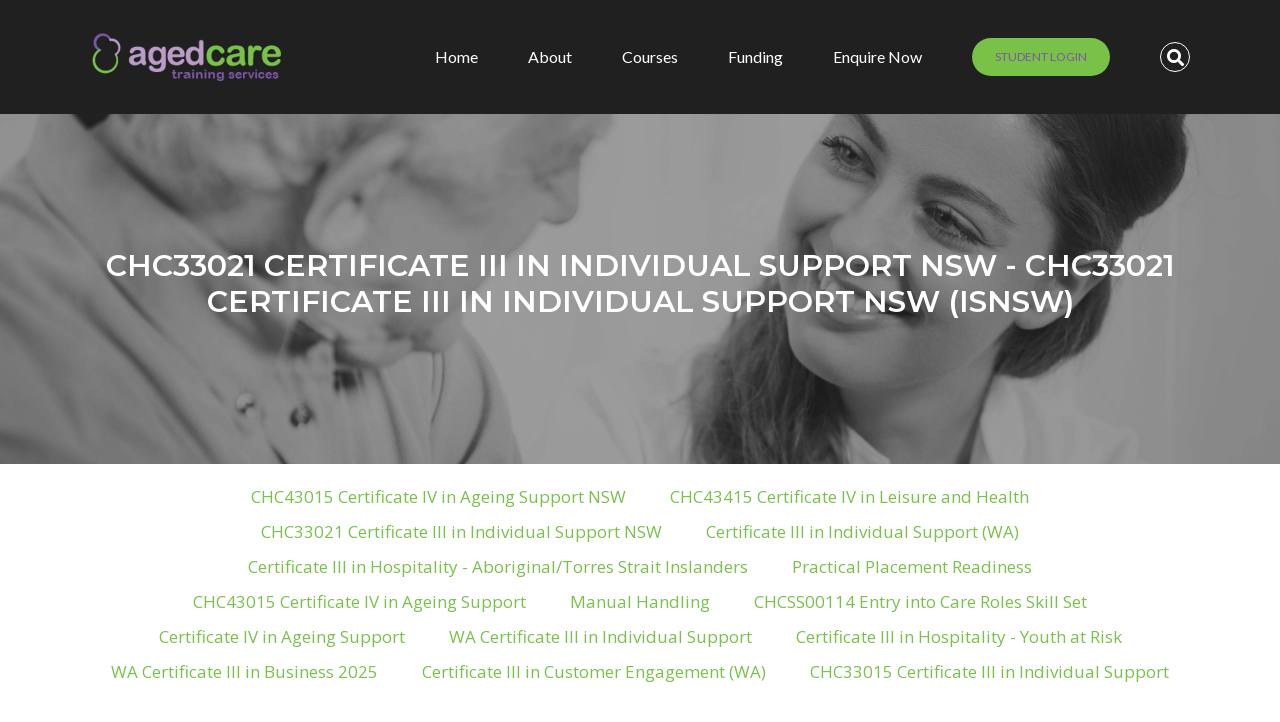

--- FILE ---
content_type: text/html;charset=UTF-8
request_url: https://learn.agedcaretrainingservices.com.au/training/chc33021-certificate-iii-in-individual-support-nsw/chc33021-certificate-iii-in-individual-support-nsw-isnsw.cfm
body_size: 3954
content:
<!DOCTYPE html>
<html>
<head>
<title>
CHC33021 Certificate III in Individual Support NSW - CHC33021 Certificate III in Individual Support NSW (ISNSW) - Aged Care Training Services
</title>
<link rel="stylesheet" type="text/css" href="/app/templates/default/css/en.css" />
<link rel="icon" href="/favicon.ico" type="image/x-icon"/>
<meta name="keywords" content="training vocational courses education arrow training services arrow training
arrow training college arrow training Melbourne arrow" />
<meta name="description" content="Training vocational education courses, arrow training services, arrow training arrow college" />
<meta name="google-site-verification" content="PTn5e-c7-W24rwhztXj2YWSsdsb7hmS6WBMpwn7MoJw" />
<script>window.jQuery || document.write('<script src="/admin/lib/jquery/jquery-1.11.0.min.js">\x3C/script>')</script>
<script src="/app/templates/default/js/main.js"></script>
</head>
<body class="sub_page">
<div id="header">
<div class="wrap">
<a class="logo" href="/index.cfm">Aged Care Training Services</a>
<a href="#" class="btn-menu"><i class="fas fa-bars"></i></a>
<div class="main-nav">
<nav role="navigation" class="nav dark-blue gapped">
<ul id="primary_navigation" role="menubar">
<li>
<a href="https://agedcaretrainingservices.com.au/">
Home
</a>
</li>
<li>
<a href="https://agedcaretrainingservices.com.au/about/">
About
</a>
</li>
<li>
<a href="https://agedcaretrainingservices.com.au/courses/">
Courses
</a>
</li>
<li>
<a href="#">
Funding
</a>
<ul class="sub-menu" role="menu">
<li>
<a href="https://agedcaretrainingservices.com.au/victoria-funding/">
Victoria
</a>
</li>
<li>
<a href="http://https://agedcaretrainingservices.com.au/_wa-funding/">
Western Australia
</a>
</li>
</ul>
</li>
<li>
<a href="https://agedcaretrainingservices.com.au/contact/">
Enquire Now
</a>
</li>
</ul>
</nav>
<a class="btn-login" href="/user/sign-in.cfm">Student Login</a>
<div class="search-wrap">
<a class="btn-search" href="#"><i class="fas fa-search"></i></a>
<div class="search-form">
<form method="get" action="https://agedcaretrainingservices.com.au/">
<input type="text" value="" name="s" class="s" placeholder="Search ..." required="" aria-required="true" aria-label="Search ...">
<button type="submit"><i class="fas fa-search"></i></button>
</form>
</div>
</div>
</div>
</div>
</div>
<div class="header-placeholder"></div>
<div class="page-banner programme-banner">
<div class="wrap">
<h1>
CHC33021 Certificate III in Individual Support NSW - CHC33021 Certificate III in Individual Support NSW (ISNSW)
</h1>
</div>
</div>
<div class="body">
<div class="wrap">
<ul id="secondary_navigation" class="clearfix">
<li><a href="/training/chc43015-certificate-iv-in-ageing-support-nsw/index.cfm">CHC43015 Certificate IV in Ageing Support NSW</a></li>
<li><a href="/training/chc43415-certificate-iv-in-leisure-and-health/index.cfm">CHC43415 Certificate IV in Leisure and Health</a></li>
<li><a href="/training/chc33021-certificate-iii-in-individual-support-nsw/index.cfm">CHC33021 Certificate III in Individual Support NSW</a></li>
<li><a href="/training/certificate-iii-in-individual-support-wa/index.cfm">Certificate III in Individual Support (WA)</a></li>
<li><a href="/training/certificate-iii-in-hospitality-aboriginaltorres-strait-inslanders/index.cfm">Certificate III in Hospitality - Aboriginal/Torres Strait Inslanders</a></li>
<li><a href="/training/practical-placement-readiness/index.cfm">Practical Placement Readiness</a></li>
<li><a href="/training/chc43015-certificate-iv-in-ageing-support/index.cfm">CHC43015 Certificate IV in Ageing Support</a></li>
<li><a href="/training/manual-handling/index.cfm">Manual Handling</a></li>
<li><a href="/training/chcss00114-entry-into-care-roles-skill-set/index.cfm">CHCSS00114 Entry into Care Roles Skill Set</a></li>
<li><a href="/training/certificate-iv-in-ageing-support/index.cfm">Certificate IV in Ageing Support</a></li>
<li><a href="/training/wa-certificate-iii-in-individual-support/index.cfm">WA Certificate III in Individual Support</a></li>
<li><a href="/training/certificate-iii-in-hospitality-youth-at-risk/index.cfm">Certificate III in Hospitality - Youth at Risk</a></li>
<li><a href="/training/wa-certificate-iii-in-business-2025/index.cfm">WA Certificate III in Business 2025</a></li>
<li><a href="/training/certificate-iii-in-customer-engagement-wa/index.cfm">Certificate III in Customer Engagement (WA)</a></li>
<li><a href="/training/chc33015-certificate-iii-in-individual-support/index.cfm">CHC33015 Certificate III in Individual Support</a></li>
</ul>
<div class="content">
<h1>CHC33021 Certificate III in Individual Support NSW - CHC33021 Certificate III in Individual Support NSW (ISNSW)</h1>
<div class="col nine_col">
<h2 class="pull_right">CHC33021 Certificate III in Individual Support NSW (ISNSW)</h2>
<h2 id="office_blocks">CHC33021 Certificate III in Individual Support NSW<br/><span class="normal_weight"></span></h2>
<br /><br />
<p>Please select your state so that courses on the site can be shown for your location.</p>
<a name="statepicker"></a>
<form id="fstatepicker">
<select name="statepicker" id="statepicker" onchange="document.location.replace('/training/chc33021-certificate-iii-in-individual-support-nsw/chc33021-certificate-iii-in-individual-support-nsw-isnsw.cfm?state='+this.options[this.selectedIndex].value+'#statepicker');">
<option value="">Please select...</option>
<option value="" selected="selected">All States</option>
<option value="ACT">ACT</option>
<option value="NSW">NSW</option>
<option value="QLD">QLD</option>
<option value="SA">SA</option>
<option value="TAS">TAS</option>
<option value="VIC">VIC</option>
<option value="WA">WA</option>
</select>	
</form>
<br />
<link rel="stylesheet" href="/app/templates/default/css/enrolment.css?v2.17.3.2" >
<a name="enquiry"></a>
<div id="course-enrolment">
<p>There are no dates currently scheduled for this course. You can send us a message with the form below to get more information or details on alternate courses. If you would like to make an enquiry about a corporate booking please <a href="/corporate-enquiry.cfm">use this form</a>.</p>
<link rel="stylesheet" href="/admin/app/templates/shared/css/div-tables.css?v2.17.3.2" >
<div class="tableBox">
<div class="tableRow">
<div class="tableCell" style="width:100%;">
<form action="/training/chc33021-certificate-iii-in-individual-support-nsw/chc33021-certificate-iii-in-individual-support-nsw-isnsw.cfm#enquiry" method="post" class="enrolment">
<input type="hidden" name="formfield338" value="" readonly />
<span style="display:none">Leave this field blank <input type="text" name="formfield683" autocomplete="off" value="" readonly /></span>
<h3>CHC33021 Certificate III in Individual Support NSW (ISNSW) Enquiry</h3>
<div class="form-row f-name form-group has-required" >
<div class="form-label-wrap has-required">
<label for="name"><span>Name:</span><span class="required">*</span></label>
</div>
<div class="form-field-wrap">
<input type="text"
class=" " 
tabindex="1"
name="name"
id="name"
value="" 
placeholder="Name
"
data-validation="required" 
autocorrect="off" 
>
</div>
</div>
<div class="form-row f-phone form-group " >
<div class="form-label-wrap">
<label for="phone"><span>Phone:</span></label>
</div>
<div class="form-field-wrap">
<input type="hidden" name="phone" id="phone" value="">
<input type="tel" tabindex="3" name="phone_number" id="phone_number"
value=""
class=" "
placeholder="Phone"
>
<script type="text/javascript">
$("#phone_number").on("input", function(){
var sValue = $("#phone_number").val();
if( !$("#phone_number").val().length ){
sValue = "";
}
$("#phone").val(sValue);
}).trigger("input");
</script>
</div>
</div>
<div class="form-row f-email form-group " >
<div class="form-label-wrap">
<label for="email"><span>Email:</span></label>
</div>
<div class="form-field-wrap">
<input type="email" class=" " tabindex="4" name="email" id="email" value="" placeholder="Email"
autocapitalize="off"
autocorrect="off"
data-validation-optional="true"
>
</div>
</div>
<div class="form-row f-message form-group has-required" >
<div class="form-label-wrap has-required">
<label for="message"><span>Message:</span><span class="required">*</span></label>
</div>
<div class="form-field-wrap">
<textarea class=" " tabindex="5" name="message" id="message" value="" placeholder="Message"
				
				
				 autocorrect="off"
				
				 data-validation="required"
				
				
				
				
				
			></textarea>
</div>
</div>
<input type="submit" class="submit site-button" value="Send">
</form>
</div>
</div>
</div>
</div>
</div>
<div class="col three_col last">
</div>
<div class="clear"></div>
</div>
<div class="quick_information wrap clearfix">
<div class="col three_col">
<h2 id="employee_funding">Funded training?&nbsp; Yes Please!</h2>
<p><strong>Arrow</strong> is lucky enough to be able to offer <strong>funded training</strong> via contracts with Various State Governments. Check the link below to get further details on what&#39;s available in your state and what the requirements and fees and charges will be.</p>
<p><a class="button" href="/get-funded.cfm"><span>Funding</span></a></p>
</div>
<div class="col three_col">
<h2 id="find_out_more">Like To Know More</h2>
<p>Find out about our great courses, funding eligibility and more. Just email us to chat over your career needs and training aspirations. It&rsquo;s time to take control and unleash the superstar within.</p>
<p><a class="button" href="/contact.cfm"><span>Contact Us</span></a></p>
</div>
<div class="col three_col">
<h2 id="faq">Frequently Asked Questions</h2>
<p>With&nbsp;a number of&nbsp;fully accredited courses, Arrow is the industry leader in innovative and progressive training solutions. Questions? Find the information you&rsquo;re looking for via our FAQs page.</p>
<p><a class="button" href="/faqs.cfm"><span>Find Answers</span></a></p>
</div>
<a href="/news.cfm" class="image_link"><img src="/app/templates/default/images/hottest_news.jpg" /></a></div>
</div>
</div>
<footer id="footer" class="footer">
<div class="bottom">
<div class="wrap">
<div class="row">
<div class="col col1">
<a class="footer-logo" href="/index.cfm">
Aged Care Training Services
</a>
<div class="info">
Century Group Pty Ltd (TOID 6127) trading as Aged Care Training Services and Arrow Training Service is an equal opportunity employer and proudly Australian owned.
</div>
</div>
<div class="col col2">
<h3>Australian Owned</h3>
<ul class="footer-menu">
<li><a href="https://agedcaretrainingservices.com.au/about/" target="_blank" rel="noopener">About</a></li>
<li><a href="https://agedcaretrainingservices.com.au/victoria-funding/" target="_blank" rel="noopener">Funding – VIC</a></li>
<li><a href="https://agedcaretrainingservices.com.au/_wa-funding/" target="_blank" rel="noopener">Funding – WA</a></li>
<li><a href="https://agedcaretrainingservices.com.au/wp-content/uploads/2021/02/ASQA-Audit-report_SUMMARY-2020.pdf" target="_blank" rel="noopener">Audit Report</a></li>
<li><a href="https://agedcaretrainingservices.com.au/wp-content/uploads/2020/02/Complaints-and-Appeals-for-website.pdf">Complaints &amp; Appeals</a></li>
<li><a href="https://agedcaretrainingservices.com.au/wp-content/uploads/2021/02/ACTS-Learner-Guide-National_Jan-2021_v21.2-Final-Updated-hours.pdf">Learner Guide</a></li>
<li><a href="https://agedcaretrainingservices.com.au/wp-content/uploads/2021/02/Online-Service-Standards-2021-1.pdf">Online Service Standards</a></li>
</ul>
</div>
<div class="col col3">
<h3>Enquire</h3>
<div>
<div>Enquire today to find out when the next course near you will start!</div>
<br>
<a class="btn-enquiry" href="https://agedcaretrainingservices.com.au/contact"><strong>ENQUIRE TODAY</strong></a>
</div>
</div>
<div class="col col4">
</div>
</div>
</div>
</div>
<div class="copyright">
<div class="wrap">
<div class="row">
<div>
Copyright 2026 Aged Care Training Services | All Rights Reserved
</div>
<div class="social">
<a class="fb" href="https://www.facebook.com/pages/Aged-Care-Training-Services/173221882827126" title="Facebook" target="_blank"><i class="fab fa-facebook-f"></i></a><!--
--><a class="yt" href="https://www.youtube.com/watch?v=Am72WxyZ0zg" title="Youtube" target="_blank"><i class="fab fa-youtube"></i></a>
</div>
</div>
</div>
</div>
<div id="cherry-footer" style="display:block;clear:both;width:100%;text-align:center;color:#505050;font-family:arial,tahoma,sans-serif;font-size:10px;background-color:transparent;">
<style type="text/css">#cherry-footer a,#cherry-footer a:hover{text-decoration:none;color:inherit;}</style>
Powered by VET Campus <a href="https://www.jwgecko.com" target="_blank">Student Management System</a>, a JWGecko Innovation
</div>
</footer>
<script type="text/javascript">
var gaJsHost = (("https:" == document.location.protocol) ? "https://ssl." : "http://www.");
document.write(unescape("%3Cscript src='" + gaJsHost + "google-analytics.com/ga.js' type='text/javascript'%3E%3C/script%3E"));
</script>
<script type="text/javascript">
var pageTracker = _gat._getTracker("UA-18051322-1");
pageTracker._trackPageview();
</script>
</body>
</html>


--- FILE ---
content_type: text/css
request_url: https://learn.agedcaretrainingservices.com.au/app/templates/default/css/en.css
body_size: 6993
content:
@import url('https://fonts.googleapis.com/css2?family=Lato&family=Montserrat:wght@400;600;700&family=Open+Sans:wght@400;700&display=swap');
@import url('https://cdnjs.cloudflare.com/ajax/libs/font-awesome/5.15.2/css/all.min.css');

* {
    margin: 0;
    padding: 0;
    box-sizing: border-box;
}
a,
a img,
fieldset,
input.submit {
    border: 0
}
body {
    font-family: 'Open Sans', Arial, Helvetica, sans-serif;
    font-size: 17px;
    line-height: 1.3;
    color: #3d3c3e;
    -webkit-font-smoothing: antialiased;
    font-smoothing: antialiased;
    text-rendering: optimizeLegibility\9;
}

.wrap {
    max-width: 1130px;
    margin: 0 auto;
    padding: 0 15px
}

h1,
h2,
h3,
h4,
h5 {
    font-weight: bold;
    line-height: 1.2em
}

h1 {
    margin-bottom: 10px;
    font-family: Montserrat, Arial, Helvetica, sans-serif;
    font-size: 33px;
    font-weight: 400;
    color: #333;
}

h2 {
    margin-bottom: 10px;
    font-family: Montserrat, Arial, Helvetica, sans-serif;
    font-size: 27px;
    font-weight: 400;
    color:#7ac149;
}

h3 {
    font-size: 14px;
    line-height: 16px;
    margin: 0 0 12px 0
}

h4 {
    font-size: 12px;
    line-height: 14px;
    margin: 0 0 14px 0
}

p {
    margin: 0 0 14px 0
}

a,
a:link {
    text-decoration: none;
    outline: 0;
    transition: all .2s linear;
    color:#7b58a5;
}
a:hover{
    color:#7d58a5;
}
object {
    outline: 0
}

.normal_weight {
    font-weight: normal
}

textarea {
    font-family: inherit
}

.col,
.pull_left {
    float: left
}

.pull_right {
    float: right
}

.col {
    margin-right: 20px
}

.col.one_col {
    width: 8.3333%
}

.col.two_col {
    width: 16.6666%
}

.col.three_col {
    width: 25%
}

.col.four_col {
    width: 33.3333%
}

.col.six_col {
    width: 50%
}

.col.eight_col {
    width: 66.6666%
}

.col.nine_col {
    width: 75%
}

.last {
    margin-right: 0
}

.hidden {
    display: none
}

.col.content_col {
    width: 640px
}

.col.sidebar_col {
    width: 280px
}

.content {
    clear: both;
    padding: 40px 0;
}

.content ul {
    padding: 0 0 0 17px;
    list-style-type: none;
    list-style-image: url("/app/templates/default/images/bulleted_list_style.png")
}

.content img {
    margin-bottom: 10px
}

.content .callout {
    color: #b7b7b7
}

.content .callout a {
    text-decoration: underline
}

.content .pull_right {
    padding: 22px 0 0 0
}

.sidebar_content {
    padding-bottom: 40px;
    color: #777678
}

a.button {
    display: block;
    float: left;
    height: 23px;
    margin: 0 6px 10px 0;
    padding-right: 18px;
    background: transparent url('/app/templates/default/images/quick_info_panel_button_a.gif') no-repeat scroll top right;
    font-size: 11px;
    color: #fff
}

a.button:hover {
    background: transparent url('/app/templates/default/images/quick_info_panel_button_a.gif') no-repeat scroll bottom right
}

a.button span {
    display: block;
    padding: 4px 10px 5px 10px;
    background: transparent url('/app/templates/default/images/quick_info_panel_button_span.gif') no-repeat;
    line-height: 14px
}

a.button:hover span {
    background: transparent url('/app/templates/default/images/quick_info_panel_button_span.gif') no-repeat 0 100%
}

fieldset.submit {
    float: none;
    clear: left;
    margin-left: 122px
}

fieldset.submit a:hover {
    cursor: pointer
}

fieldset .button {
    display: block;
    float: left;
    height: 23px;
    margin: 0 6px 10px 0;
    padding-right: 18px;
    background: transparent url('/app/templates/default/images/quick_info_panel_button_a.gif') no-repeat scroll top right;
    font-size: 11px;
    color: #fff
}

fieldset .button:hover {
    background: transparent url('/app/templates/default/images/quick_info_panel_button_a.gif') no-repeat scroll bottom right
}

fieldset .button:hover span {
    background: transparent url('/app/templates/default/images/quick_info_panel_button_span.gif') no-repeat 0 100%
}

form fieldset legend {
    display: none
}

label {
    margin: 4px 5px 0 0
}

label.required {
    padding-right: 15px;
    background: url("/app/templates/default/images/required.png") right no-repeat;
    background-size: 6px 6px;
}
#contact_us_module label{
    display: inline-block;
    margin-bottom: 6px;
    color:#7b58a5;
}
form ol {
    list-style-type: none
}

form ol li {
    position: relative;
    margin: 0 0 10px 0
}

form ol li input,
form ol li textarea,
form ol li select,
.captcha {
    padding:8px;
    width: 100%;
    height: 43px;
    background-color: #fff;
    border: 1px solid #ccc;
    border-radius: 4px;
    -webkit-box-shadow: 0 1px 1px rgb(0 0 0 / 8%) inset;
    box-shadow: 0 1px 1px rgb(0 0 0 / 8%) inset;
    color: #555;
    -webkit-transition: color .1s ease-in-out;
    transition: color .1s ease-in-out;
}
form ol li textarea{
    height: 200px;
}
.captchalabel{
    display: none !important;
}
.captcha{
    clear:both;
    margin-bottom: 10px;
    width: 250px;
}
.hint {
    font-weight: bold
}

.hint img {
    float: left;
    padding-top: 5px;
    margin-right: 4px
}

.notification {
    width: 474px;
    padding: 20px;
    margin: 0 0 10px 0
}

.notification h3 {
    color: #555;
    padding: 5px 0 10px 40px
}

.notification p {
    font-size: 12px;
    margin: 0 0 10px 40px;
    line-height: 14px
}

.notification.error {
    background: #fee7e7
}

.notification.error h3 {
    background: url("/app/templates/default/images/alert_icon.jpg") no-repeat
}

.notification.success {
    background: #fedc95
}

.notification.success h3 {
    background: url("/app/templates/default/images/success_icon.jpg") no-repeat;
    padding-top: 4px
}

#header {
    position: fixed;
    z-index: 99;
    top: 0;
    left: 0;
    width: 100%;
    background-color: rgba(33,33,33, 0.97);
}
.header-placeholder{
    height: 114px;
    background-color: rgba(33,33,33, 0.97);
}
#header > .wrap{
    display: flex;
    justify-content: space-between;
    align-items: center;
    height: 114px;
    transition: all .25s ease-in-out;
}
.scrolled #header > .wrap{
    height: 65px;
}
.logo{
    display: block;
    width: 193px;
    height: 52px;
    overflow: hidden;
    text-indent: -9999px;
    background: url(/app/templates/default/images/logo.png) no-repeat center left;
    background-size: contain;
}
#header > .wrap .main-nav{
    display: flex;
    justify-content: flex-start;
    align-items: center;
    height: 100%;
}
.btn-login{
    display: inline-block;
    padding:0 23px;
    height: 38px;
    line-height: 38px;
    font-size: 12px;
    font-family: 'Lato', sans-serif;
    text-transform: uppercase;
    color:#fff;
    white-space: nowrap;
    border-radius: 40px;
    background: #79c147;
}
.btn-login:hover{
    color:#fff;
    background: #ae6ed8;
}
.page-banner{
    background: url(/app/templates/default/images/banners/banner.jpg) no-repeat center;
    background-size: cover;
}
.page-banner .wrap{
    display: flex;
    justify-content: center;
    align-items: center;
    height: 68vw;
    max-height: 350px;
}
.page-banner .wrap h1{
    font-family: Montserrat, Arial, Helvetica, sans-serif;
    font-weight: 600;
    font-size: 90px;
    text-transform: uppercase;
    text-align: center;
    color:#fff;
}
.programme-banner .wrap h1{
    font-size: 30px;
}
#quick_nav {
    float: right;
    width: 440px
}

#header-login-fields input {
    background: none repeat scroll 0 0 #ededed;
    border: medium none;
    height: 20px;
    width: 120px
}

#header-login-fields span {
    color: #8b8a8b;
    margin-right: 10px;
    font-size: 11px
}

#header-login-fields form {
    float: right
}

.search_login_signup {
    float: right
}

.search_login_signup a,
.search_login_signup form,
.search_login_signup input,
.search_login_signup span {
    float: left;
    font-size: 11px
}

.search_login_signup .greeting {
    margin: 0 10px 0 20px
}

.search_login_signup a {
    color: #8b8a8b;
    margin-right: 10px
}

.search_login_signup a:hover {
    text-decoration: underline;
    color: #000
}

.search_login_signup input.submit:hover {
    cursor: pointer
}

.search_login_signup form input.text {
    height: 20px;
    width: 142px;
    background: #ededed;
    border: 0
}

.courses_offered {
    width: 450px;
    margin-top: 65px
}

.courses_offered h2 {
    float: right;
    margin: 10px 10px 0 0;
    color: #b7b7b7
}

.courses_offered p {
    float: left;
    padding: 10px 0 0 100px;
    font-size: 19px;
    color: #b7b7b7
}

#course_navigation {
    float: right;
    list-style-type: none
}

#course_navigation li {
    position: relative;
    float: left;
    display: inline
}

#course_navigation li a {
    float: left;
    display: block;
    width: 45px;
    height: 38px;
    text-indent: -9999px
}

#bootcamp {
    background: url("/app/templates/default/images/course_navigation.jpg") 0 0 no-repeat
}

#club_oasis {
    background: url("/app/templates/default/images/course_navigation.jpg") 14% 0 no-repeat
}

#retail_therapy {
    background: url("/app/templates/default/images/course_navigation.jpg") 28% 0 no-repeat
}

#office_block {
    background: url("/app/templates/default/images/course_navigation.jpg") 42% 0 no-repeat
}

#phone_booth {
    background: url("/app/templates/default/images/course_navigation.jpg") 56% 0 no-repeat
}

#money_box {
    background: url("/app/templates/default/images/course_navigation.jpg") 70% 0 no-repeat
}

#sticky_training {
    background: url("/app/templates/default/images/course_navigation.jpg") 85% 0 no-repeat
}

#play_room {
    background: url("/app/templates/default/images/course_navigation.jpg") 100% 0 no-repeat;
    margin-left: 2px
}

.tooltip {
    position: absolute;
    float: left;
    display: none;
    top: -46px;
    width: 134px;
    height: 42px;
    text-indent: -9999px
}

#course_navigation li a:hover+.tooltip {
    display: block
}

#bootcamp+.tooltip {
    background: url("/app/templates/default/images/course_navigation_tooltips.jpg") 0 0 no-repeat;
    left: -46px
}

#club_oasis+.tooltip {
    background: url("/app/templates/default/images/course_navigation_tooltips.jpg") 0 14% no-repeat;
    left: -44px
}

#retail_therapy+.tooltip {
    background: url("/app/templates/default/images/course_navigation_tooltips.jpg") 0 28% no-repeat;
    left: -42px
}

#office_block+.tooltip {
    background: url("/app/templates/default/images/course_navigation_tooltips.jpg") 0 43% no-repeat;
    left: -40px
}

#phone_booth+.tooltip {
    background: url("/app/templates/default/images/course_navigation_tooltips.jpg") 0 57% no-repeat;
    left: -38px
}

#money_box+.tooltip {
    background: url("/app/templates/default/images/course_navigation_tooltips.jpg") 0 71% no-repeat;
    left: -36px
}

#sticky_training+.tooltip {
    background: url("/app/templates/default/images/course_navigation_tooltips.jpg") 0 85% no-repeat;
    left: -35px
}

#play_room+.tooltip {
    background: url("/app/templates/default/images/course_navigation_tooltips.jpg") 0 100% no-repeat;
    left: -35px
}
.btn-menu{
    display: none;
    color:#fff;
    font-size: 20px;
}
.main-nav > .nav{
    height: 100%;
}
#primary_navigation {
    display: flex;
    margin: 0;
    height: 100%;
    font-family: "Lato", sans-serif;
}
#primary_navigation li{
    position: relative;
}
#primary_navigation > li {
    display: inline-block;
    padding-right: 50px;
    height: 100%;
}

#primary_navigation > li > a {
    display: flex;
    align-items: center;
    height: 100%;
    font-size: 16px;
    color:#fff;
    border-top:3px solid rgba(0,0,0,0);
    border-bottom:3px solid rgba(0,0,0,0);
}

#primary_navigation > li:hover > a,#primary_navigation li a.current {
    color:#79c14b;
    border-top:3px solid #79c14b;
}

#primary_navigation .sub-menu{
    display: none;
    position: absolute;
    left: 0;
    top: 65px;
    margin: 0;
    padding: 0;
    list-style: none;
    background: #79c14b;
}
.attop #primary_navigation .sub-menu{
    top: 90px;
}
#primary_navigation .sub-menu a{
    display: block;
    padding:7px 20px;
    color:#fff;
    white-space: nowrap;
    border-bottom:1px solid #dcdadb;
}
#primary_navigation .sub-menu a:hover{
    background:#abc199
}
#primary_navigation .btn-expand{
    display: none;
    position: absolute;
    right: 0px;
    top: 0px;
    width: 35px;
    height: 35px;
    line-height: 35px;
    font-size: 10px;
    text-align: center;
    color:#fff;
    cursor: pointer;
}
#primary_navigation .btn-expand:hover{
    background: #79c14b;
}
#secondary_navigation {
    padding:15px 0;
    line-height: 1.5;
    text-align: center;
}

#secondary_navigation li {
    display: inline-block;
    margin: 0 20px;
    padding:5px 0;
}

#secondary_navigation li a {
    color: #79c14b;
}

#secondary_navigation li a:hover {
    color: #ae6ed8
}

#secondary_navigation li a.current {
    background: #00acc6;
    color: #fff
}

#slideshow {
    padding: 25px 0 15px 0;
    clear: left
}
#flash_slideshow > img{
    display: block;
    margin:0 auto;
    max-width: 100%
}
.quick_information {
    clear:both;
    margin-bottom: 40px;
    padding: 20px 0 0 0
}

.quick_information .col {
    position: relative;
    height: 190px;
    padding: 10px 10px 20px 10px;
    margin-right: 0
}

.quick_information .col:hover {
    background: url("/app/templates/default/images/info_panel_hover.gif") no-repeat;
    background-size: cover;
}

.quick_information p {
    font-size: 12px;
    line-height: 16px;
    margin: 0 0 12px 0
}

.quick_information h2 {
    padding: 0 0 0 60px;
    height: 46px;
    font-size: 17px;
    color: #3d3c3e
}

.quick_information a.image_link {
    margin-left: 10px
}

#skills_train {
    background: url("/app/templates/default/images/skills_train_icon.gif") no-repeat
}

#employee_funding {
    background: url("/app/templates/default/images/funding_for_employers_icon.gif") no-repeat
}

#career_shine {
    background: url("/app/templates/default/images/shine_in_your_career_icon.gif") no-repeat
}

#find_out_more {
    background: url("/app/templates/default/images/find_out_more_icon.gif") no-repeat
}

#faq {
    background: url("/app/templates/default/images/faq_icon.gif") no-repeat
}

.quick_information .col a.button {
    position: absolute;
    bottom: 0;
    margin-bottom: 0
}

.breadcrumbs {
    float: left;
    padding: 10px 0 0 0;
    color: #b7b7b7
}

.breadcrumbs a {
    color: #b7b7b7;
    font-weight: bold
}

.breadcrumbs a:hover {
    color: #888
}

.enquiries {
    float: right
}

.enquiries,
.enquiries a {
    padding: 8px 0 0 0;
    color: #00acc6;
    font-size: 12px;
    font-weight: bold;
    text-transform: uppercase
}

.enquiries a,
.enquiries span {
    float: left;
    height: 30px;
    padding: 4px 0 0 25px
}

.enquiries a {
    background: url("/app/templates/default/images/enquiries_icon.jpg") no-repeat;
    margin-right: 20px
}

.enquiries span {
    background: url("/app/templates/default/images/phone_icon.jpg") no-repeat;
    font-size: 14px;
    padding-top: 3px
}

#office_blocks,
#our_difference {
    background: url("/app/templates/default/images/large_icons/office_block.gif") no-repeat;
    padding: 20px 0 20px 80px
}

#our_difference {
    padding: 26px 0 30px 80px
}

#make_it_happen {
    width: 372px;
    height: 54px;
    margin-bottom: 34px;
    background: url("/app/templates/default/images/headings/make_it_happen.gif") no-repeat;
    text-indent: -9999px
}

.arrow_way .content {
    background: url("/app/templates/default/images/make_it_happen_bg.jpg") 95% 14% no-repeat
}

.course_information {
    float: left;
    padding: 20px 0 20px 0;
    background: url("/app/templates/default/images/horizontal_rule.gif") top left repeat-x
}

.course_information.first {
    margin: 40px 0 0 0
}

.course_information dt,
.course_information dd {
    float: left
}

.course_information dt,
.course_information dd {
    margin-right: 20px
}

.course_name {
    width: 120px;
    color: #00acc6;
    font-weight: bold
}

.course_information dd a {
    display: block;
    margin: 13px 0 0 0;
    background: url("/app/templates/default/images/arrow_down.gif") 0 50% no-repeat;
    font-weight: normal;
    color: #edb21e;
    padding: 0 0 0 10px
}

.course_information dd a:hover {
    cursor: pointer
}

.course_information dd a.hide {
    background: url("/app/templates/default/images/arrow_up.gif") 0 50% no-repeat
}

.unit_number {
    width: 100px;
    color: #b7b7b7;
    font-style: italic
}

.course_syllabus {
    width: 400px
}

.course_code {
    float: left;
    width: 100px;
    margin-right: 5px;
    font-weight: bold;
    color: #b7b7b7
}

.course_information .hidden {
    float: none;
    clear: left;
    width: 500px;
    padding: 10px 0 0 120px;
    margin-right: 0;
    color: #777678
}

.course-dates {
    text-align: left;
    margin-bottom: 20px
}

#contact_us {
    width: 372px;
    height: 54px;
    margin-bottom: 34px;
    background: url("/app/templates/default/images/headings/contact.gif") no-repeat;
    text-indent: -9999px
}

#client-login {
    margin-left: 30%
}

#forgotten-password {
    float: none !important;
    margin-right: 0;
    text-align: left !important
}

#key-icon {
    margin-bottom: 0
}

#spacer-div {
    margin-top: 2em !important;
    margin-left: 0 !important
}

#footer {
    padding-bottom: 10px;
    color:#d1caca;
    border-top:12px solid #e9eaee;
    background: #111;
}
#footer .bottom{
    padding:40px 0;
    background: #2d2d2d;
}
#footer .bottom .wrap .row{
    display: flex;
    justify-content: space-between;
    margin:0 -15px;
}
#footer .bottom .wrap .col {
    flex: 1;
    padding:0 15px;
}
#footer .bottom h3{
    margin-bottom: 28px;
    font-weight: 400;
    font-size: 13px;
    text-transform: uppercase;

}
.footer-logo{
    overflow: hidden;
    display: block;
    margin-top: 15px;
    width: 253px;
    height: 132px;
    text-indent: -9999px;
    background: url(/app/templates/default/images/logo2.png) no-repeat center;
    background-size: contain;
}
#footer .bottom .info{
    margin-top: 17px;
}
.footer-menu{
    margin: 0;
    padding: 0;
    list-style: none;
}
.footer-menu li{
    display: block;
    margin:17px 0;
}
.footer-menu li:last-child{
    margin-bottom: 0;
}
#footer .bottom a{
    color:#d6d6d6;
}
#footer .bottom a:hover{
    color:#7d58a5;
}
#footer .copyright{
    padding-top: 18px;
    padding-bottom: 16px;
    font-size: 12px;
    border-top:1px solid #4b4c4d;
}
#footer .copyright .row{
    display: flex;
    justify-content: space-between;
    align-items: center;
}
.social{
    display: flex;
}
.social a{
    display: flex;
    justify-content: center;
    align-items: center;
    margin:0 5px;
    width: 31px;
    height: 31px;
    font-size: 15px;
    border-radius: 4px;
    color:#fff;
}
.social a:hover{
    opacity: 0.7;
    color:#fff;
}
.social a.fb{
    background: #3b5998;
}
.social a.yt{
    background: #cd201f;
}
.enquiry-buttons li {
    list-style-image: none !important;
    list-style-type: none;
    display: inline-block;
    margin-right: 25px
}

.fc-header-right {
    visibility: hidden
}

div.course-summary-wrapper a.course-enrol-link {
    font-weight: bold
}

div.course-enrol {
    margin: 30px 0;
    text-align: right;
    width: 100%
}

div.course-enrol a.course-enrol-link {
    border: 1px solid #d5d5d5;
    border-radius: 5px 5px 5px 5px;
    font-size: 1.5em;
    font-weight: bold;
    padding: 5px 15px
}

div.calendar-download {
    width: 100%;
    text-align: right;
    margin: 10px 0 0
}

div.calendar-download img {
    width: 16px;
    height: 16px;
    margin: 0 5px
}

#upcoming .enrol-icons {
    float: right
}

#upcoming span.location,
#upcoming span.dates,
#upcoming span.vacancies {
    clear: both;
    display: block
}

#upcoming span.dates span,
#upcoming span.vacancies span,
#upcoming span.pricing span {
    font-style: italic
}

#upcoming .enrol-icons .icon-info-sign:before {
    content: ""
}

#upcoming .enrol-icons .icon-shopping-cart:before {
    content: ""
}

#upcoming .enrol-icons .icon-group:before {
    content: ""
}

#upcoming .enrol-icons .icon-info-sign {
    background: url("/app/templates/default/images/moreinfo.png") no-repeat scroll 0 0 rgba(0, 0, 0, 0);
    display: block
}

#upcoming .enrol-icons .icon-shopping-cart {
    background: url("/app/templates/default/images/basket.png") no-repeat scroll 0 0 rgba(0, 0, 0, 0);
    display: block
}

#upcoming .enrol-icons .icon-group {
    background: url("/app/templates/default/images/users_two_16.png") no-repeat scroll 0 0 rgba(0, 0, 0, 0);
    display: block
}

#upcoming .enrol-icons i {
    height: 18px;
    width: 18px
}

#upcoming h5 a {
    color: inherit;
    text-decoration: none
}

#upcoming ul.enrol-icons li {
    display: inline-block;
    margin: 0;
    padding: 0
}

.pagination li {
    display: inline;
    margin: 5px
}

.pagination>ul {
    float: right;
    margin: 0 10px
}

.pagination>p {
    float: right
}

.pagination {
    display: inline-block;
    float: right;
    margin: 0;
    width: 100%
}
.body{
    overflow: hidden;
    padding-bottom: 20px;
}
.page-home .body{
    background: url(/app/templates/default/images/bg.jpg) repeat-x 0px;
}
form.enrolment input[type="text"], form.enrolment input[type="password"], form.enrolment input[type="email"], form.enrolment input[type="tel"], form.enrolment select, form.enrolment textarea{
    padding:8px;
    height: 40px;
    background-color: #fff;
    border: 1px solid #ccc;
    border-radius: 4px;
    -webkit-box-shadow: 0 1px 1px rgb(0 0 0 / 8%) inset;
    box-shadow: 0 1px 1px rgb(0 0 0 / 8%) inset;
    color: #555;
    -webkit-transition: color .1s ease-in-out;
    transition: color .1s ease-in-out;
    font-family: 'Open Sans', sans-serif;
    font-size: 17px;
}
form.enrolment input[type="submit"]{
    padding: 0 23px;
    height: 40px;
    line-height: 38px;
    font-size: 17px;
    font-family: 'Open Sans', sans-serif;
    color: #fff;
    white-space: nowrap;
    text-transform: uppercase;
    cursor: pointer;
    border:0;
    border-radius: 4px;
    background: #79c147;
}
form.enrolment input[type="submit"]:hover{
    color: #fff;
    background: #ae6ed8;
}
form.enrolment .question-validation{
    margin-top: 5px;
    margin-bottom: 10px;
    margin-left: 210px;
    font-size: 12px;
}
.search-wrap{
    position: relative;
    margin-left: 50px;
}
a.btn-search{
    display:flex;
    justify-content: center;
    align-items: center;
    width: 30px;
    height: 30px;
    color:#fff;
    border:1px solid #fff;
    border-radius: 50%;
}
.search-wrap.active a.btn-search,a.btn-search:hover{
    color:#79c147;
    border:1px solid #79c147;
}
.search-form{
    display: none;
    position: absolute;
    z-index: 100;
    right: 0;
    top: 50px;
    padding:25px;
    border:1px solid #dcdadb;
    background: #79c147;
}
.search-wrap.active .search-form{
    display: block;
}
.search-form form{
    display: flex;
    justify-content: flex-start;
}
.search-form form [type="text"]{
    padding:0 8px;
    width: 169px;
    height: 29px;
    outline: none !important;
    border:1px solid #d2d2d2;
}
.search-form form button{
    display: flex;
    justify-content: center;
    align-items: center;
    width: 29px;
    height: 29px;
    text-align: center;
    color:#fff;
    cursor: pointer;
    border:0;
    background: #000;
}
/* RESPONSIVE */
@media (max-width: 1024px){
    .logo{
        width: 150px;
    }
    #primary_navigation > li{
        padding-right: 10px;
    }
    #primary_navigation > li > a{
        font-size: 12px;
    }
    .btn-login{
        padding:0 15px;
        font-size: 11px;
    }
}
@media (min-width: 768px){
    #primary_navigation li:hover > .sub-menu{
        display: block;
    }
}
@media (max-width: 767px){
    .logo{
        margin-left: 15px;
        width: 193px;
        height: 52px;
    }
    #footer .bottom .wrap .row{
        flex-direction: column;
    }
    #footer .bottom .wrap .row .col{
        margin-bottom: 40px;
    }
    #footer .copyright .row{
        flex-direction: column;
        text-align: center;
    }
    #footer .copyright .social{
        margin-top: 20px;
    }
    #header > .wrap .main-nav{
        display: none;
    }
    .btn-menu{
        display: block;
    }
    .page-banner .wrap h1{
        font-size: 6vw;
    }
    .menu-opened #header > .wrap .main-nav{
        display: block;
        position: absolute;
        top: 100%;
        left: 0;
        width: 100%;
        height: auto;
        flex-direction: column;
        background: #7d58a5;
    }
    .menu-opened #primary_navigation > li{
        display: block;
        margin: 0;
        padding: 0;
        border-bottom:1px solid #dadada;
    }
    .menu-opened #primary_navigation > li > a{
        padding:10px 15px 10px 30px;
        font-size: 12px;
        border:0;
    }
    .menu-opened #header > .wrap .main-nav .btn-login{
        display: block;
        padding:10px 15px 10px 30px;
        line-height: 1.3;
        font-size: 12px;
        text-transform: none;
        border-bottom:1px solid #dadada;
        border-radius: 0;
        background: none;
    }
    .menu-opened #primary_navigation > li > a:hover,
    .menu-opened #header > .wrap .main-nav .btn-login:hover{
        color:#fff;
        background: #7ac149;
    }
    #primary_navigation .btn-expand{
        display: block;
    }
    #primary_navigation .sub-menu{
        position: relative;
        left: auto;
        top: auto !important;
        background: none;
    }
    #primary_navigation .sub-menu li{
        border-top:1px solid #dadada;
        border-bottom:0;
    }
    #primary_navigation .sub-menu a{
        padding:10px 15px 10px 40px;
        font-size: 12px;
        border:0;
    }
    #primary_navigation .sub-menu a:before {
        content: "-";
        margin-right: 2px;
    }
    #primary_navigation .sub-menu a:hover{
        color:#fff;
        background: #7ac149;
    }
    .search-wrap{
        display: none;
    }
    form.enrolment .question-validation{
        margin-left:10px;
    }
}

--- FILE ---
content_type: text/css
request_url: https://learn.agedcaretrainingservices.com.au/app/templates/default/css/enrolment.css?v2.17.3.2
body_size: 4536
content:
form.enrolment {  /* set width in form, not fieldset (still takes up more room w/ fieldset width */
  font:100% verdana,arial,sans-serif;
  margin: 0;
  padding: 0;
}

form.enrolment label {
	display: block;  /* block float the labels to left column, set a width */
	float: left;
	width: 150px;
	padding: 0;
	padding-right: 1em;
	margin: 6px 0 0; /* set top margin same as form input - textarea etc. elements */
	text-align: right;
}

form.horizontal label {
	float: none;
	width: auto;
	text-align: left;
	margin-left: 10px;
}

form.enrolment input, form.enrolment textarea, form.enrolment select {
	/* display: inline; inline display must not be set or will hide submit buttons in IE 5x mac */
	width:auto;      /* set width of form elements to auto-size, otherwise watch for wrap on resize */
	margin:5px 0 0 10px; /* set margin on left of form elements rather than right of
                              label aligns textarea better in IE */
}

form.horizontal input, form.horizontal textarea, form.horizontal select {
	margin: 5px 0 10px 10px;
}

form.enrolment textarea { overflow: auto; }

form.enrolment br {
	clear:left; /* setting clear on inputs didn't work consistently, so brs added for degrade */
}

form.enrolment .submit {
	margin-left: 170px;
	border: solid thin black;
}
form.horizontal .submit {
	margin-left: 10px;
	border: solid thin black;
}
.enrolment h3 {
	clear:both;
	margin-top: 1em;
}

.enrolment .required {
	color: #FF0000;
	font-weight: bold;
	margin-right: -1em;
}

/* status messages */
.enrolment .info, .enrolment .success, .enrolment .warning, .enrolment .error {
	border: 1px solid;
	margin: 10px 0px;
	padding:12px 10px 12px 50px;
	background-repeat: no-repeat;
	background-position: 10px center;
	font-size: .9em;
}
.enrolment .success {
	color: #4F8A10;
	background-color: #DFF2BF;
	background-image:url('/app/templates/default/images/status-success.png');
}
.enrolment .info {
	color: #00529B;
	background-color: #BDE5F8;
	background-image:url('/app/templates/default/images/status-info.png');
}
.enrolment .warning {
	color: #9F6000;
	background-color: #FEEFB3;
	background-image: url('/app/templates/default/images/status-warning.png');
}
.enrolment .error {
	color: #D8000C;
	background-color: #FFBABA;
	background-image: url('/app/templates/default/images/status-error.png');
}
#course-enrolment .steps {
	color: #00ACC6;
	font-family: "Segoe UI",Candara,"Bitstream Vera Sans","DejaVu Sans","Trebuchet MS",Verdana,sans-serif;
	font-size: 16px;
	display: block;
  	border-bottom: 1px solid #00ACC6;
	padding-bottom: .3em;
	margin-bottom: 10px;
	margin-top: 1em;
}



/* START: updates 13.12.1 */
.formhelp{
	padding-top: 3px;
	margin-left: 180px;
	font-size: x-small;
	text-transform: capitalize;
	background: url(/admin/images/icons/info_16.png) no-repeat 0 49%;
}
.chzn-container {
	margin-left:10px;
}
form.horizontal .formhelp{
	margin-left: 15px;
}
#course-enrolment .steps {
	margin-bottom: 0;
}
#course-enrolment p, #course-enrolment ul, #course-enrolment ol, #course-enrolment table {
	margin-bottom: 1em !important;
	margin-top: 0.25em !important;
}
#course-enrolment label .required {
	margin-right: -8px;
}
#sameaddress{
	margin: 6px 3px 3px 173px;
}
/* END: updates 13.12.1 */


































/* START: updates 14.8.0 */
form.enrolment .form-label-wrap {
	display: inline;
	padding-top: 5px;
	width: 165px;
}

form.enrolment label {
	width: 200px;
	font-size: 14px;
}

.form-field-wrap {
	display: inline-block;
	width: 60%;
}
form.horizontal .form-field-wrap {
	width: 100%;
}

form.horizontal .form-label-wrap {
	display: block;
	width: 100%;
}

form.horizontal label {
	width:auto;
}

form.enrolment .site-button {
	margin-left: 210px;
}
form.horizontal .site-button {
	margin-left: 10px;
}


.form-row {
	overflow: auto;
	clear: both;
	width: 100%;
}

.form-label-wrap label{
	clear: left;
}

form.enrolment span.readonly {
	display: inline-block;
	margin: 5px 5px 0 10px;
}

form.enrolment input[type="text"], form.enrolment input[type="password"], form.enrolment input[type="email"], form.enrolment input[type="tel"], form.enrolment select, form.enrolment textarea {
	width: 250px;
	min-width: 5px;
}

form.enrolment select.inline-select {
	width: 80px;
}

form.enrolment input.numberonly {
	width: 155px !important;
}

.date_day,.date_month,.date_year{
	width: 56px !important;
	margin: 3px 2px 0 !important;
}
.date_day{
	margin-left:10px !important;
}
.date_month{
	width: 71px !important;
}
.date_year{
	width: 61px !important;
}

.form-field-wrap label {
	display: inline !important;
	float: none !important;
	clear:none !important;
}
.enrolment label .required {
	display: inline-block;
	width: 15px;
}
.form-field-wrap li{
	list-style-type:none;
}
.form-field-wrap .radios {
	padding: 0 12px;
	margin: 0;
}
.section-print-container {
	float: right;
}
form.enrolment textarea {
	height: 100px;
}
form.horizontal textarea {
	height: 100px;
	max-width: 550px;
	width: 100% !important;
}

form.horizontal label {
	margin-left:auto;
}

form.enrolment p {
	padding: 2px 10px !important;
}

#course-enrolment .info, #course-enrolment .success, #course-enrolment .warning, #course-enrolment .error {
	padding: 12px 10px 12px 50px !important;
}

form.enrolment .formhelp{
	margin-left:193px;
	padding: 0px 20px !important;
	background-position: 0 0;
	text-transform: none;
}
form.enrolment .form-field-wrap .formhelp{
	margin-left:10px;
}

form.enrolment label .required {
	display: inline;
}

form.enrolment label .required:before {
	content: " ";
}

select[name=avetmiss_language]{
	text-transform: capitalize;
}

form.enrolment input[type="submit"] {
	min-width: 100px;
}

form.horizontal input[type="submit"] {
	margin-left: 0px;
}

#course-enrolment ul.checkboxes {
	margin-bottom:0 !important;
}

form.enrolment .radios, form.enrolment .checkboxes {
	list-style: none outside none;
	margin: 0;
	padding: 0;
}

.chosen-container.chosen-container-single {
	margin-left: 10px;
}

/* radio boxes: if there are only two then do side by side. http://lea.verou.me/2011/01/styling-children-based-on-their-number-with-css3/ */
/* two items */
ul.radios li:first-child:nth-last-child(2)
,ul.radios li:first-child:nth-last-child(2) ~ li {
	display: inline;
}

/*group enrol*/
.addstudents input, .addstudents select{
	width: auto !important;
}
.addstudents {
	width: 800px;
}
.addstudents .form-label-wrap {
	display:none;
}
.addstudents .form-field-wrap {
	width:100%;
	padding-right:3px;
}
.addstudents .form-field-wrap input{
	margin-left: 0;
}
.addstudents .date_day, .addstudents .date_month, .addstudents .date_year {
	margin: 5px 0 0 !important;
}
.addstudents input[type="text"]
,.addstudents input[type="email"]
,.addstudents input[type="tel"] {
	max-width:130px;
}

/*select course date*/
#form-add-course-date, #form-add-course-date .form-field-wrap{
	max-width:initial;
	width:initial;
}

#form-add-course-date .radios > li {
	clear: both;
	display: inline-block;
}


@media (max-width: 767px) {
	.form-field-wrap{
		display:block !important;
	}
	.form-label-wrap label{
		text-align:left !important;
	}
	.form-label-wrap label{
		margin-left:10px !important;
		width:100% !important;
	}
	.form-field-wrap{
		clear:both !important;
	}
	.form-field-wrap .radios {
		margin: 0 !important;
		padding: 0 !important;
	}
	form.enrolment input[type="submit"] {
		margin-left: 10px !important;
	}
}
/* END: updates 14.8.0 */







/* START: updates 14.9.3 */
/*info panel styles update*/
.infopanel {
	background-color:#fcfcfc;
	width: 71%;
	padding:10px;
	margin: 10px;
	border: 1px solid #ddd;
	-moz-border-radius:5px;
	-webkit-border-radius:5px;
	border-radius:5px;
}

.infopanelclose{
	font-size:0;
}

.infopanelclose:after {
	content: "\d7";
	font-size: 27px;
	font-weight: bold;
	text-decoration: none;
	line-height: 13px;
}

.formhelp {
	font-size: smaller;
	font-style: italic;
	margin-left: 10px;
	padding-left: 20px;
	background: url(/admin/images/icons/info_16.png) no-repeat 0 1px;
}

/*requied class updates*/
.form-label-wrap.has-required span.required {
	display: none;
}

.form-label-wrap.has-required span:after {
	color: red;
	content: " *";
	white-space: nowrap;
}
/* server side validation messages */
.question-validation{
	color:red;
}
/* END: updates 14.9.3 */






/* START: updates VET-867 */
.infopanel {
	margin: 10px !important;
	padding: 10px !important;
	width: 100% !important;
	max-width: 600px;
}
.form-row.horizontal .form-field-wrap .checkboxes{
	width: 100%;
}
/* END: updates VET-867 */







/* START: updates VET-869 */
.f-avetmiss_prior_education .form-field-wrap .form-field-wrap {
	width: 70%;
	float: right;
	height: 55px;
}

.f-avetmiss_prior_education .form-field-wrap .form-label-wrap{
	width:30%;
}

.f-avetmiss_prior_education .form-field-wrap .form-label-wrap label {
	display: inline-block;
	margin: 8px 0 0 20px;
}

span.form-error.help-block{
	clear:both;
}
/* END: updates VET-869 */









/* START: updates 15.9.0 */
.formhelp{
	max-width: inherit;
	display: block;
	min-height: 16px;
    padding-top: 1px;
}
.form-label-wrap.horizontal {
	width: 100%;
	clear: both;
}
/* END: updates 15.9.0 */








/* START: updates 16.2.0 */
button.site-button{
    line-height: 1.5em;
    padding: .25em 1em;
    border-radius: 4px;
}

/* employer history step */
.employer-row-display {
    clear: both;
    display: inline-block;
    margin: 0 0 10px;
}
.employer-row-display ul {
    list-style-type: none;
    margin: 0;
    padding: 0;
    width: 100%;
    clear: both;
}
.employer-row-display li {
    display: inline-block;
    float: left;
    margin-left: 10px;
}
.employment-history-container{
	clear:both;
	display: inline-block;
	width: 100%;
}
.add-employment-history {
    margin: 10px 0;
    clear:both;
}
.employer-row-display .title {
    font-weight: bold;
}
/* END: updates 16.2.0 */





/* START: updates 17.3.0 */
.icheck-item span.form-error.help-block{
	display:none !important;
}
/* END: updates 17.3.0 */















/* START: updates VET-18192 */
@media only screen and (min-width: 768px) {
	#course-dates,#coursestable{
		border-collapse: separate;
        border-radius: .25rem;
        border: 1px solid #ddd;
    }
	#course-dates td,#course-dates th,
	#coursestable td,#coursestable th{
        padding: .5rem;
        line-height: 1.2rem;
        font-size: 1em;
        text-align: left;
    }
    #course-dates [align="right"],
    #coursestable [align="right"]{
		text-align: right;
	}
    #course-dates .xs-label,#coursestable .xs-label{
        display: none;
    }
    #course-dates .classrow,#course-dates .unitrow,
    #coursestable .classrow,#coursestable .unitrow{
        display: table-row;
    }
    #course-dates .classrow > td,#course-dates .unitrow > td,
    #coursestable .classrow > td,#coursestable .unitrow > td{
        border-bottom: 0;
    }
    #course-dates .vacancies-display,#course-dates .enrol-display,
    #coursestable .vacancies-display,#coursestable .enrol-display{
        text-align: right;
    }
    #course-dates .classrow .classlisting > table,#course-dates .unitrow .unitlisting > table,
    #coursestable .classrow .classlisting > table,#coursestable .unitrow .unitlisting > table{
        margin:0;
    }
}
@media only screen and (max-width: 767px) {
    #course-dates,#coursestable{
        border-radius: .25rem;
        border: 1px solid #ddd;
    }
	#course-enrolment h2,#course-enrolment h3{
		padding:0 .5rem;
	}
	.form-label-wrap{
		padding:0 .5rem;
	}
	.form-field-wrap{
		padding:0 .5rem;
		width:100%
	}
	#course-enrolment > p{
		padding:0 .5rem;
	}
	#course-enrolment .form-row{
		margin-bottom: 1rem;
	}
    #course-dates .table-header,#coursestable .table-header{
        display: none;
    }
    #course-dates td,#course-dates th,
    #coursestable td,#coursestable th{
        font-size: 1em;
    }
    #course-dates .course-row,#coursestable .course-row{
        display: block;
        float: none;
        border-radius: 0.25rem;
    }
    #course-dates .course-row td,#coursestable .course-row td{
        display: flex;
        padding:0.5rem;
        line-height: 1.4;
        font-size: 15px;
    }
    #course-dates .course-row td:last-child,#coursestable .course-row td:last-child{
        border-bottom: 0;
    }
    #course-dates .xs-label,#coursestable .xs-label{
        display: inline-block;
        flex: 0 0 75px;
        padding-right: 1rem;
        font-weight: bold;
        text-align: left;
    }
    #course-dates .classrow > td,#course-dates .unitrow > td,
    #coursestable .classrow > td,#coursestable .unitrow > td{
    	display: block;
        padding:0;
	}
    #course-dates .classrow,#course-dates .unitrow,
    #coursestable .classrow,#coursestable .unitrow{
        float: none;
        display: block;
        margin:.75rem;
        font-size: 14px;
    }
    #course-dates .classrow > td,#course-dates .unitrow > td,
    #coursestable .classrow > td,#coursestable .unitrow > td{
        border-bottom: 0;
    }
    #course-dates .classrow .classlisting > table,#course-dates .unitrow .unitlisting > table,
    #coursestable .classrow .classlisting > table,#coursestable .unitrow .unitlisting > table{
        width:100%
    }
    #course-dates .classrow .classlisting tr,#course-dates .unitrow .unitlisting tr,
    #coursestable .classrow .classlisting tr,#coursestable .unitrow .unitlisting tr{
        float: none;
    }
    #course-dates .classrow .classlisting td,#course-dates .unitrow .unitlisting td,
    #coursestable .classrow .classlisting td,#coursestable .unitrow .unitlisting td{
        display: table-cell;
        padding-right: 10px;
        line-height: 1.4;
    }
    #coursestable .pricecell span:not(.xs-label){
        display: block;
        margin-right: 10px;
    }
    #coursestable .pricecell span:not(.xs-label):nth-child(n+3){
        margin:0 10px 0 20px;
    }
    .addstudents{
    	width: auto;
	}
	.addstudents .studentRow{
		position: relative;
	}
	.addstudents .studentRow > div > .row-number{
		display:block;
		margin-top:15px;
	}
	.addstudents .studentRow > div > .name{
		display:block;
	}
	.addstudents .studentRow > div > .price{
		position:absolute;
		right:0.2em;
		top:25px;
		margin:0
	}
	.addstudents .studentRow .remove{
		position:absolute;
		right:0.2em;
		top:0px;
	}
	.addstudents .studentRow > .tableRow{
		padding:0;
	}
    .addstudents .studentRow > .tableRow > .tableCell{
    	float:none;
    	width:100% !important;
	}
	.addstudents .studentRow > .tableRow > .tableCell .form-field-wrap{
		padding:0;
	}
	.addstudents .form-field-wrap input[type="text"],
	.addstudents .form-field-wrap input[type="email"],
	.addstudents .form-field-wrap input[type="tel"],
	.addstudents .form-field-wrap input[type="password"],
	.addstudents .form-field-wrap select,
	.addstudents .form-field-wrap textarea{
		width: 100%;
	}
	#studenttable{
		padding:0 .5rem;
	}
}
/* END: updates VET-18192 */















--- FILE ---
content_type: application/javascript
request_url: https://learn.agedcaretrainingservices.com.au/app/templates/default/js/main.js
body_size: 593
content:
jQuery(document).ready(function($) {
	$('.btn-menu').click(function(event) {
		/* Act on the event */
		event.preventDefault();
		$('body').toggleClass('menu-opened');
	});

	$('.btn-search').click(function(event) {
		/* Act on the event */
		event.preventDefault();
		$(this).parent('.search-wrap').toggleClass('active');
	});

	$('#primary_navigation .sub-menu').each(function(){
		$(this).parent().append('<span class="btn-expand"><i class="fas fa-chevron-down"></i></span>');
	});

	$(document).on('click', '#primary_navigation .btn-expand', function(){
		$(this).siblings('.sub-menu').slideToggle();
	})

	const $menu = $('.search-wrap');
	$(document).mouseup(e => {
		if (!$menu.is(e.target) // if the target of the click isn't the container...
   		&& $menu.has(e.target).length === 0) // ... nor a descendant of the container
	   	{
			$menu.removeClass('active');
	  	}
 	});

	$('#course-dates a').each(function(){
		if ($(this).text().toUpperCase() == 'APPLY') {
			$(this).addClass('btn-apply');
			$(this).parent().addClass('btn-apply-wrap');
		}
	});



	$(window).on('scroll', function(event) {
		event.preventDefault();
		/* Act on the event */

		handlerHeader();
	});

	handlerHeader();
});

function handlerHeader(){
	var scrollPos = $(document).scrollTop();

	if (scrollPos <= 10) {
		$('body').addClass('attop').removeClass('scrolled');
	} else {
		$('body').removeClass('attop').addClass('scrolled');
	}
}